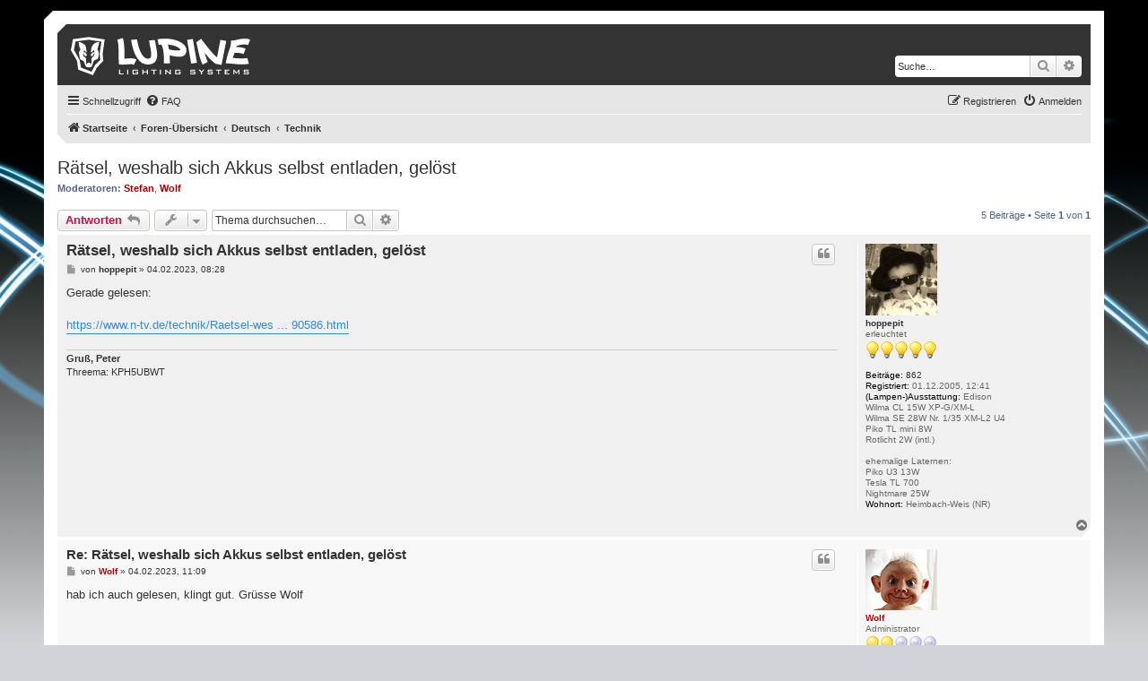

--- FILE ---
content_type: text/html; charset=UTF-8
request_url: https://forum.lupine.de/viewtopic.php?f=31&p=43811&sid=490a7aac7cc94ed748272265ed4148df
body_size: 8034
content:
<!DOCTYPE html>
<html dir="ltr" lang="de">
<head>
<meta charset="utf-8" />
<meta http-equiv="X-UA-Compatible" content="IE=edge">
<meta name="viewport" content="width=device-width, initial-scale=1" />

<title>Rätsel, weshalb sich Akkus selbst entladen, gelöst - Lupine Forum</title>


	<link rel="canonical" href="https://forum.lupine.de/viewtopic.php?t=7601">

<!--
	phpBB style name: prosilver
	Based on style:   prosilver (this is the default phpBB3 style)
	Original author:  Tom Beddard ( http://www.subBlue.com/ )
	Modified by:
-->

<link href="./assets/css/font-awesome.min.css?assets_version=21" rel="stylesheet">
<link href="./styles/prosilver/theme/stylesheet.css?assets_version=21" rel="stylesheet">
<link href="./styles/lupine/theme/stylesheet.css?assets_version=21" rel="stylesheet">




<!--[if lte IE 9]>
	<link href="./styles/lupine/theme/tweaks.css?assets_version=21" rel="stylesheet">
<![endif]-->





</head>
<body id="phpbb" class="nojs notouch section-viewtopic ltr ">


<div id="wrap" class="wrap">
	<a id="top" class="top-anchor" accesskey="t"></a>
	<div id="page-header">
		<div class="headerbar" role="banner">
					<div class="inner">

			<div id="site-description" class="site-description">
				<a id="logo" class="logo" href="https://www.lupine.de" title="Startseite"><span class="site_logo"></span></a>
				<!--<h1>Lupine Forum</h1>-->
				<!--<p></p>-->
				<p class="skiplink"><a href="#start_here">Zum Inhalt</a></p>
			</div>

									<div id="search-box" class="search-box search-header" role="search">
				<form action="./search.php?sid=52d576f855130a3a8995809618450b6f" method="get" id="search">
				<fieldset>
					<input name="keywords" id="keywords" type="search" maxlength="128" title="Suche nach Wörtern" class="inputbox search tiny" size="20" value="" placeholder="Suche…" />
					<button class="button button-search" type="submit" title="Suche">
						<i class="icon fa-search fa-fw" aria-hidden="true"></i><span class="sr-only">Suche</span>
					</button>
					<a href="./search.php?sid=52d576f855130a3a8995809618450b6f" class="button button-search-end" title="Erweiterte Suche">
						<i class="icon fa-cog fa-fw" aria-hidden="true"></i><span class="sr-only">Erweiterte Suche</span>
					</a>
					<input type="hidden" name="sid" value="52d576f855130a3a8995809618450b6f" />

				</fieldset>
				</form>
			</div>
						
			</div>
					</div>
				<div class="navbar" role="navigation">
	<div class="inner">

	<ul id="nav-main" class="nav-main linklist" role="menubar">

		<li id="quick-links" class="quick-links dropdown-container responsive-menu" data-skip-responsive="true">
			<a href="#" class="dropdown-trigger">
				<i class="icon fa-bars fa-fw" aria-hidden="true"></i><span>Schnellzugriff</span>
			</a>
			<div class="dropdown">
				<div class="pointer"><div class="pointer-inner"></div></div>
				<ul class="dropdown-contents" role="menu">
					
											<li class="separator"></li>
																									<li>
								<a href="./search.php?search_id=unanswered&amp;sid=52d576f855130a3a8995809618450b6f" role="menuitem">
									<i class="icon fa-file-o fa-fw icon-gray" aria-hidden="true"></i><span>Unbeantwortete Themen</span>
								</a>
							</li>
							<li>
								<a href="./search.php?search_id=active_topics&amp;sid=52d576f855130a3a8995809618450b6f" role="menuitem">
									<i class="icon fa-file-o fa-fw icon-blue" aria-hidden="true"></i><span>Aktive Themen</span>
								</a>
							</li>
							<li class="separator"></li>
							<li>
								<a href="./search.php?sid=52d576f855130a3a8995809618450b6f" role="menuitem">
									<i class="icon fa-search fa-fw" aria-hidden="true"></i><span>Suche</span>
								</a>
							</li>
					
										<li class="separator"></li>

									</ul>
			</div>
		</li>

				<li data-skip-responsive="true">
			<a href="/app.php/help/faq?sid=52d576f855130a3a8995809618450b6f" rel="help" title="Häufig gestellte Fragen" role="menuitem">
				<i class="icon fa-question-circle fa-fw" aria-hidden="true"></i><span>FAQ</span>
			</a>
		</li>
						
			<li class="rightside"  data-skip-responsive="true">
			<a href="./ucp.php?mode=login&amp;sid=52d576f855130a3a8995809618450b6f" title="Anmelden" accesskey="x" role="menuitem">
				<i class="icon fa-power-off fa-fw" aria-hidden="true"></i><span>Anmelden</span>
			</a>
		</li>
					<li class="rightside" data-skip-responsive="true">
				<a href="./ucp.php?mode=register&amp;sid=52d576f855130a3a8995809618450b6f" role="menuitem">
					<i class="icon fa-pencil-square-o  fa-fw" aria-hidden="true"></i><span>Registrieren</span>
				</a>
			</li>
						</ul>

	<ul id="nav-breadcrumbs" class="nav-breadcrumbs linklist navlinks" role="menubar">
								<li class="breadcrumbs" itemscope itemtype="http://schema.org/BreadcrumbList">
							<span class="crumb"  itemtype="http://schema.org/ListItem" itemprop="itemListElement" itemscope><a href="https://www.lupine.de" itemtype="https://schema.org/Thing" itemprop="item" data-navbar-reference="home"><i class="icon fa-home fa-fw" aria-hidden="true"></i><span itemprop="name">Startseite</span></a><meta itemprop="position" content="1" /></span>
										<span class="crumb"  itemtype="http://schema.org/ListItem" itemprop="itemListElement" itemscope><a href="./index.php?sid=52d576f855130a3a8995809618450b6f" itemtype="https://schema.org/Thing" itemprop="item" accesskey="h" data-navbar-reference="index"><span itemprop="name">Foren-Übersicht</span></a><meta itemprop="position" content="2" /></span>

											<span class="crumb"  itemtype="http://schema.org/ListItem" itemprop="itemListElement" itemscope data-forum-id="50"><a href="./viewforum.php?f=50&amp;sid=52d576f855130a3a8995809618450b6f" itemtype="https://schema.org/Thing" itemprop="item"><span itemprop="name">Deutsch</span></a><meta itemprop="position" content="3" /></span>
															<span class="crumb"  itemtype="http://schema.org/ListItem" itemprop="itemListElement" itemscope data-forum-id="31"><a href="./viewforum.php?f=31&amp;sid=52d576f855130a3a8995809618450b6f" itemtype="https://schema.org/Thing" itemprop="item"><span itemprop="name">Technik</span></a><meta itemprop="position" content="4" /></span>
												</li>
		
					<li class="rightside responsive-search">
				<a href="./search.php?sid=52d576f855130a3a8995809618450b6f" title="Zeigt die erweiterten Suchoptionen an" role="menuitem">
					<i class="icon fa-search fa-fw" aria-hidden="true"></i><span class="sr-only">Suche</span>
				</a>
			</li>
			</ul>

	</div>
</div>
	</div>

	
	<a id="start_here" class="anchor"></a>
	<div id="page-body" class="page-body" role="main">
		
		
<h2 class="topic-title"><a href="./viewtopic.php?f=31&amp;t=7601&amp;sid=52d576f855130a3a8995809618450b6f">Rätsel, weshalb sich Akkus selbst entladen, gelöst</a></h2>
<!-- NOTE: remove the style="display: none" when you want to have the forum description on the topic body -->
<div style="display: none !important;">Alles zum Thema Akkus, Laden, Elektronik, Tipps und Tricks, Leuchtmittel usw.<br /></div>
<p>
	<strong>Moderatoren:</strong> <a href="./memberlist.php?mode=viewprofile&amp;u=3&amp;sid=52d576f855130a3a8995809618450b6f" style="color: #AA0000;" class="username-coloured">Stefan</a>, <a href="./memberlist.php?mode=viewprofile&amp;u=4&amp;sid=52d576f855130a3a8995809618450b6f" style="color: #AA0000;" class="username-coloured">Wolf</a>
</p>


<div class="action-bar bar-top">
	
			<a href="./posting.php?mode=reply&amp;f=31&amp;t=7601&amp;sid=52d576f855130a3a8995809618450b6f" class="button" title="Antwort erstellen">
							<span>Antworten</span> <i class="icon fa-reply fa-fw" aria-hidden="true"></i>
					</a>
	
			<div class="dropdown-container dropdown-button-control topic-tools">
		<span title="Themen-Optionen" class="button button-secondary dropdown-trigger dropdown-select">
			<i class="icon fa-wrench fa-fw" aria-hidden="true"></i>
			<span class="caret"><i class="icon fa-sort-down fa-fw" aria-hidden="true"></i></span>
		</span>
		<div class="dropdown">
			<div class="pointer"><div class="pointer-inner"></div></div>
			<ul class="dropdown-contents">
																												<li>
					<a href="./viewtopic.php?f=31&amp;t=7601&amp;sid=52d576f855130a3a8995809618450b6f&amp;view=print" title="Druckansicht" accesskey="p">
						<i class="icon fa-print fa-fw" aria-hidden="true"></i><span>Druckansicht</span>
					</a>
					</li>
											</ul>
		</div>
	</div>
	
			<div class="search-box" role="search">
			<form method="get" id="topic-search" action="./search.php?sid=52d576f855130a3a8995809618450b6f">
			<fieldset>
				<input class="inputbox search tiny"  type="search" name="keywords" id="search_keywords" size="20" placeholder="Thema durchsuchen…" />
				<button class="button button-search" type="submit" title="Suche">
					<i class="icon fa-search fa-fw" aria-hidden="true"></i><span class="sr-only">Suche</span>
				</button>
				<a href="./search.php?sid=52d576f855130a3a8995809618450b6f" class="button button-search-end" title="Erweiterte Suche">
					<i class="icon fa-cog fa-fw" aria-hidden="true"></i><span class="sr-only">Erweiterte Suche</span>
				</a>
				<input type="hidden" name="t" value="7601" />
<input type="hidden" name="sf" value="msgonly" />
<input type="hidden" name="sid" value="52d576f855130a3a8995809618450b6f" />

			</fieldset>
			</form>
		</div>
	
			<div class="pagination">
			5 Beiträge
							&bull; Seite <strong>1</strong> von <strong>1</strong>
					</div>
		</div>




			<div id="p43806" class="post has-profile bg2">
		<div class="inner">

		<dl class="postprofile" id="profile43806">
			<dt class="has-profile-rank has-avatar">
				<div class="avatar-container">
																<a href="./memberlist.php?mode=viewprofile&amp;u=7&amp;sid=52d576f855130a3a8995809618450b6f" class="avatar"><img class="avatar" src="./download/file.php?avatar=7.jpg" width="80" height="80" alt="Benutzeravatar" /></a>														</div>
								<a href="./memberlist.php?mode=viewprofile&amp;u=7&amp;sid=52d576f855130a3a8995809618450b6f" class="username">hoppepit</a>							</dt>

						<dd class="profile-rank">erleuchtet<br /><img src="./images/ranks/rank_big5.gif" alt="erleuchtet" title="erleuchtet" /></dd>			
		<dd class="profile-posts"><strong>Beiträge:</strong> <a href="./search.php?author_id=7&amp;sr=posts&amp;sid=52d576f855130a3a8995809618450b6f">862</a></dd>		<dd class="profile-joined"><strong>Registriert:</strong> 01.12.2005, 12:41</dd>		
		
											<dd class="profile-custom-field profile-ausstattung"><strong>(Lampen-)Ausstattung:</strong> Edison<br />Wilma CL 15W XP-G/XM-L<br />Wilma SE 28W Nr. 1/35 XM-L2 U4<br />Piko TL mini 8W<br />Rotlicht 2W (intl.)<br /><br />ehemalige Laternen:<br />Piko U3 13W<br />Tesla TL 700<br />Nightmare 25W</dd>
												<dd class="profile-custom-field profile-phpbb_location"><strong>Wohnort:</strong> Heimbach-Weis (NR)</dd>
							
						
		</dl>

		<div class="postbody">
						<div id="post_content43806">

						<h3 class="first"><a href="#p43806">Rätsel, weshalb sich Akkus selbst entladen, gelöst</a></h3>

													<ul class="post-buttons">
																																									<li>
							<a href="./posting.php?mode=quote&amp;f=31&amp;p=43806&amp;sid=52d576f855130a3a8995809618450b6f" title="Mit Zitat antworten" class="button button-icon-only">
								<i class="icon fa-quote-left fa-fw" aria-hidden="true"></i><span class="sr-only">Zitieren</span>
							</a>
						</li>
														</ul>
							
						<p class="author">
									<a class="unread" href="./viewtopic.php?p=43806&amp;sid=52d576f855130a3a8995809618450b6f#p43806" title="Beitrag">
						<i class="icon fa-file fa-fw icon-lightgray icon-md" aria-hidden="true"></i><span class="sr-only">Beitrag</span>
					</a>
								<span class="responsive-hide">von <strong><a href="./memberlist.php?mode=viewprofile&amp;u=7&amp;sid=52d576f855130a3a8995809618450b6f" class="username">hoppepit</a></strong> &raquo; </span>04.02.2023, 08:28
			</p>
			
			
			
			<div class="content">Gerade gelesen:<br>
<br>
<a href="https://www.n-tv.de/technik/Raetsel-weshalb-sich-Akkus-selbst-entladen-geloest-article23890586.html" class="postlink">https://www.n-tv.de/technik/Raetsel-wes ... 90586.html</a></div>

			
			
									
									<div id="sig43806" class="signature"><strong class="text-strong">Gruß, Peter</strong><br>
Threema: KPH5UBWT</div>
						</div>

		</div>

				<div class="back2top">
						<a href="#top" class="top" title="Nach oben">
				<i class="icon fa-chevron-circle-up fa-fw icon-gray" aria-hidden="true"></i>
				<span class="sr-only">Nach oben</span>
			</a>
					</div>
		
		</div>
	</div>

	<hr class="divider" />
				<div id="p43807" class="post has-profile bg1">
		<div class="inner">

		<dl class="postprofile" id="profile43807">
			<dt class="has-profile-rank has-avatar">
				<div class="avatar-container">
																<a href="./memberlist.php?mode=viewprofile&amp;u=4&amp;sid=52d576f855130a3a8995809618450b6f" class="avatar"><img class="avatar" src="./download/file.php?avatar=4.jpg" width="80" height="68" alt="Benutzeravatar" /></a>														</div>
								<a href="./memberlist.php?mode=viewprofile&amp;u=4&amp;sid=52d576f855130a3a8995809618450b6f" style="color: #AA0000;" class="username-coloured">Wolf</a>							</dt>

						<dd class="profile-rank">Administrator<br /><img src="./images/ranks/rank_admin.gif" alt="Administrator" title="Administrator" /></dd>			
		<dd class="profile-posts"><strong>Beiträge:</strong> <a href="./search.php?author_id=4&amp;sr=posts&amp;sid=52d576f855130a3a8995809618450b6f">2211</a></dd>		<dd class="profile-joined"><strong>Registriert:</strong> 30.11.2005, 22:52</dd>		
		
																<dd class="profile-custom-field profile-phpbb_location"><strong>Wohnort:</strong> Berg</dd>
							
							<dd class="profile-contact">
				<strong>Kontaktdaten:</strong>
				<div class="dropdown-container dropdown-left">
					<a href="#" class="dropdown-trigger" title="Kontaktdaten von Wolf">
						<i class="icon fa-commenting-o fa-fw icon-lg" aria-hidden="true"></i><span class="sr-only">Kontaktdaten von Wolf</span>
					</a>
					<div class="dropdown">
						<div class="pointer"><div class="pointer-inner"></div></div>
						<div class="dropdown-contents contact-icons">
																																								<div>
																	<a href="http://www.lupine.de" title="Website" class="last-cell">
										<span class="contact-icon phpbb_website-icon">Website</span>
									</a>
																	</div>
																					</div>
					</div>
				</div>
			</dd>
				
		</dl>

		<div class="postbody">
						<div id="post_content43807">

						<h3 ><a href="#p43807">Re: Rätsel, weshalb sich Akkus selbst entladen, gelöst</a></h3>

													<ul class="post-buttons">
																																									<li>
							<a href="./posting.php?mode=quote&amp;f=31&amp;p=43807&amp;sid=52d576f855130a3a8995809618450b6f" title="Mit Zitat antworten" class="button button-icon-only">
								<i class="icon fa-quote-left fa-fw" aria-hidden="true"></i><span class="sr-only">Zitieren</span>
							</a>
						</li>
														</ul>
							
						<p class="author">
									<a class="unread" href="./viewtopic.php?p=43807&amp;sid=52d576f855130a3a8995809618450b6f#p43807" title="Beitrag">
						<i class="icon fa-file fa-fw icon-lightgray icon-md" aria-hidden="true"></i><span class="sr-only">Beitrag</span>
					</a>
								<span class="responsive-hide">von <strong><a href="./memberlist.php?mode=viewprofile&amp;u=4&amp;sid=52d576f855130a3a8995809618450b6f" style="color: #AA0000;" class="username-coloured">Wolf</a></strong> &raquo; </span>04.02.2023, 11:09
			</p>
			
			
			
			<div class="content">hab ich auch gelesen, klingt gut. Grüsse Wolf</div>

			
			
									
									
						</div>

		</div>

				<div class="back2top">
						<a href="#top" class="top" title="Nach oben">
				<i class="icon fa-chevron-circle-up fa-fw icon-gray" aria-hidden="true"></i>
				<span class="sr-only">Nach oben</span>
			</a>
					</div>
		
		</div>
	</div>

	<hr class="divider" />
				<div id="p43809" class="post has-profile bg2">
		<div class="inner">

		<dl class="postprofile" id="profile43809">
			<dt class="has-profile-rank has-avatar">
				<div class="avatar-container">
																<a href="./memberlist.php?mode=viewprofile&amp;u=1058&amp;sid=52d576f855130a3a8995809618450b6f" class="avatar"><img class="avatar" src="./download/file.php?avatar=1058_1445284537.jpg" width="69" height="80" alt="Benutzeravatar" /></a>														</div>
								<a href="./memberlist.php?mode=viewprofile&amp;u=1058&amp;sid=52d576f855130a3a8995809618450b6f" class="username">wegomyway</a>							</dt>

						<dd class="profile-rank">erleuchtet<br /><img src="./images/ranks/rank_big4.gif" alt="erleuchtet" title="erleuchtet" /></dd>			
		<dd class="profile-posts"><strong>Beiträge:</strong> <a href="./search.php?author_id=1058&amp;sr=posts&amp;sid=52d576f855130a3a8995809618450b6f">347</a></dd>		<dd class="profile-joined"><strong>Registriert:</strong> 29.03.2007, 19:44</dd>		
		
											<dd class="profile-custom-field profile-ausstattung"><strong>(Lampen-)Ausstattung:</strong> Wilma 8 EZ 2007 incl. Flaschenakku<br />STVO SL-A</dd>
												<dd class="profile-custom-field profile-phpbb_location"><strong>Wohnort:</strong> Berlin</dd>
							
						
		</dl>

		<div class="postbody">
						<div id="post_content43809">

						<h3 ><a href="#p43809">Re: Rätsel, weshalb sich Akkus selbst entladen, gelöst</a></h3>

													<ul class="post-buttons">
																																									<li>
							<a href="./posting.php?mode=quote&amp;f=31&amp;p=43809&amp;sid=52d576f855130a3a8995809618450b6f" title="Mit Zitat antworten" class="button button-icon-only">
								<i class="icon fa-quote-left fa-fw" aria-hidden="true"></i><span class="sr-only">Zitieren</span>
							</a>
						</li>
														</ul>
							
						<p class="author">
									<a class="unread" href="./viewtopic.php?p=43809&amp;sid=52d576f855130a3a8995809618450b6f#p43809" title="Beitrag">
						<i class="icon fa-file fa-fw icon-lightgray icon-md" aria-hidden="true"></i><span class="sr-only">Beitrag</span>
					</a>
								<span class="responsive-hide">von <strong><a href="./memberlist.php?mode=viewprofile&amp;u=1058&amp;sid=52d576f855130a3a8995809618450b6f" class="username">wegomyway</a></strong> &raquo; </span>06.02.2023, 10:21
			</p>
			
			
			
			<div class="content">nun ja .... sollte DAS so sein, dann gibt es doch nur zwei Möglichkeiten: <br>
1. Die Akku-Lobbyisten sorgen dafür dass das irgendwie null und nichtig umgesetzt wird, in der Schublade verschwindet. Die müssten ja Angst haben das die Akkus dann sehr viel länger nutzbar sind, schlecht für Umsatz und Absatz (ich denke mal an Akkus für Handys. Da soll es zwar auf EU-Recht "wechselbar" hinauslaufen, aber wann steht eh infrage. Hat das mal gegriffen, vielleicht in 5-10 Jahren, nur mal USB-C erwähnt, wird sich der Großteil nicht alle 2/3 Jahre was neues kaufen. Auch wieder schlecht für Umsatz und Absatz). <br>
2. Die Akku-Lobbyisten nehmen das an, entwickeln neu und schlagen die Kosten mindestens 1zu1 auf die Preise rauf. So verdient man sich wieder ordentlich ne goldene Nase ... Begründungen lassen sich immer finden.<br>
<br>
Also : Wer zahlt es immer die Zeche ?!<br>
<br>
Denkt mal an die Wasserstofftechnik in Autos. Vor sehr langer Zeit waren, glaub MB und BMW, sehr nah an der Serienreife dran. Also hat man als Verbrenner-Lobbyist irgendwie das zum Schweigen gebracht. Schade, dann bräuchten wir die absolut umweltschädigenden E-Autos nicht. Was da an Ressourcen verballert wird passt unter keine Kuhhaut ... aber sowas wird ja von allen freundlichst verschwiegen ... nun ja ... selbst die pseudo-Politiker der grünen reihen sich da ein. Ein Schelm wer nun böses denkt.</div>

			
			
									
									<div id="sig43809" class="signature"><span style="color:#FFFF00"><span style="font-size: 85%; line-height: normal">isch kann mir nur eine lupine leisten ... und keine x-te</span></span></div>
						</div>

		</div>

				<div class="back2top">
						<a href="#top" class="top" title="Nach oben">
				<i class="icon fa-chevron-circle-up fa-fw icon-gray" aria-hidden="true"></i>
				<span class="sr-only">Nach oben</span>
			</a>
					</div>
		
		</div>
	</div>

	<hr class="divider" />
				<div id="p43810" class="post has-profile bg1">
		<div class="inner">

		<dl class="postprofile" id="profile43810">
			<dt class="has-profile-rank no-avatar">
				<div class="avatar-container">
																			</div>
								<a href="./memberlist.php?mode=viewprofile&amp;u=1305&amp;sid=52d576f855130a3a8995809618450b6f" class="username">Jöckenbömmel</a>							</dt>

						<dd class="profile-rank">erleuchtet<br /><img src="./images/ranks/rank_big4.gif" alt="erleuchtet" title="erleuchtet" /></dd>			
		<dd class="profile-posts"><strong>Beiträge:</strong> <a href="./search.php?author_id=1305&amp;sr=posts&amp;sid=52d576f855130a3a8995809618450b6f">463</a></dd>		<dd class="profile-joined"><strong>Registriert:</strong> 02.11.2007, 22:58</dd>		
		
						
						
		</dl>

		<div class="postbody">
						<div id="post_content43810">

						<h3 ><a href="#p43810">Re: Rätsel, weshalb sich Akkus selbst entladen, gelöst</a></h3>

													<ul class="post-buttons">
																																									<li>
							<a href="./posting.php?mode=quote&amp;f=31&amp;p=43810&amp;sid=52d576f855130a3a8995809618450b6f" title="Mit Zitat antworten" class="button button-icon-only">
								<i class="icon fa-quote-left fa-fw" aria-hidden="true"></i><span class="sr-only">Zitieren</span>
							</a>
						</li>
														</ul>
							
						<p class="author">
									<a class="unread" href="./viewtopic.php?p=43810&amp;sid=52d576f855130a3a8995809618450b6f#p43810" title="Beitrag">
						<i class="icon fa-file fa-fw icon-lightgray icon-md" aria-hidden="true"></i><span class="sr-only">Beitrag</span>
					</a>
								<span class="responsive-hide">von <strong><a href="./memberlist.php?mode=viewprofile&amp;u=1305&amp;sid=52d576f855130a3a8995809618450b6f" class="username">Jöckenbömmel</a></strong> &raquo; </span>06.02.2023, 12:57
			</p>
			
			
			
			<div class="content">Nun ja, ganz so schwarz sehe ich da nicht.<br>
<br>
Zum Nebenthema Wasserstoff: Der Wirkungsgrad ist noch geringer als bei der Verbrennertechnik.<br>
Mit 100% Stromanteil werden umgesetzt auf die eingesetzte Leistung lediglich ~15% nutzbare Wasserstoffleistung erwirkt. Dann wird ein Fahrzeug damit betankt und liefert wieder nur ~20% Wirkungsgrad.<br>
Völlig gaga sowas in den Medien immer wieder zu kolportieren.<br>
<br>
Für die Schwerindustrie könnte Wasserstoff allerdings mangels Alternativen eine vorübergehende Lösung sein. Dann aber bitte mit grünem und zertifikatsfreiem Strom erzeugt. <br>
<br>
Die Akkutechnik ist schon auf dem richtigen Weg - denke ich gefühlt.<br>
Und an den Lupineleuchten führt kein Weg dran vorbei ...  <img class="smilies" src="./images/smilies/icon_dance.gif" width="27" height="16" alt=":dance:" title="Dance"></div>

			
			
									
									
						</div>

		</div>

				<div class="back2top">
						<a href="#top" class="top" title="Nach oben">
				<i class="icon fa-chevron-circle-up fa-fw icon-gray" aria-hidden="true"></i>
				<span class="sr-only">Nach oben</span>
			</a>
					</div>
		
		</div>
	</div>

	<hr class="divider" />
				<div id="p43811" class="post has-profile bg2">
		<div class="inner">

		<dl class="postprofile" id="profile43811">
			<dt class="has-profile-rank no-avatar">
				<div class="avatar-container">
																			</div>
								<a href="./memberlist.php?mode=viewprofile&amp;u=766&amp;sid=52d576f855130a3a8995809618450b6f" class="username">Timmäh!</a>							</dt>

						<dd class="profile-rank">erleuchtet<br /><img src="./images/ranks/rank_big4.gif" alt="erleuchtet" title="erleuchtet" /></dd>			
		<dd class="profile-posts"><strong>Beiträge:</strong> <a href="./search.php?author_id=766&amp;sr=posts&amp;sid=52d576f855130a3a8995809618450b6f">435</a></dd>		<dd class="profile-joined"><strong>Registriert:</strong> 12.12.2006, 19:35</dd>		
		
											<dd class="profile-custom-field profile-ausstattung"><strong>(Lampen-)Ausstattung:</strong> SL AX 2022 (App ready)<br />SL AX 2023<br />SL MiniMax AF<br />Piko R 2019 neutralweiß<br />Blika R neutralweiß<br /><br />ehemalige:<br />SL AF<br />Blika 2019<br />Rotlicht V1<br />C14 Mag</dd>
												<dd class="profile-custom-field profile-phpbb_location"><strong>Wohnort:</strong> München</dd>
							
						
		</dl>

		<div class="postbody">
						<div id="post_content43811">

						<h3 ><a href="#p43811">Re: Rätsel, weshalb sich Akkus selbst entladen, gelöst</a></h3>

													<ul class="post-buttons">
																																									<li>
							<a href="./posting.php?mode=quote&amp;f=31&amp;p=43811&amp;sid=52d576f855130a3a8995809618450b6f" title="Mit Zitat antworten" class="button button-icon-only">
								<i class="icon fa-quote-left fa-fw" aria-hidden="true"></i><span class="sr-only">Zitieren</span>
							</a>
						</li>
														</ul>
							
						<p class="author">
									<a class="unread" href="./viewtopic.php?p=43811&amp;sid=52d576f855130a3a8995809618450b6f#p43811" title="Beitrag">
						<i class="icon fa-file fa-fw icon-lightgray icon-md" aria-hidden="true"></i><span class="sr-only">Beitrag</span>
					</a>
								<span class="responsive-hide">von <strong><a href="./memberlist.php?mode=viewprofile&amp;u=766&amp;sid=52d576f855130a3a8995809618450b6f" class="username">Timmäh!</a></strong> &raquo; </span>06.02.2023, 15:44
			</p>
			
			
			
			<div class="content"><blockquote><div><cite><a href="./memberlist.php?mode=viewprofile&amp;u=1058&amp;sid=52d576f855130a3a8995809618450b6f">wegomyway</a> hat geschrieben: <a href="./viewtopic.php?p=43809&amp;sid=52d576f855130a3a8995809618450b6f#p43809" data-post-id="43809" onclick="if(document.getElementById(hash.substr(1)))href=hash">↑</a><div class="responsive-hide">06.02.2023, 10:21</div></cite>
Die müssten ja Angst haben das die Akkus dann sehr viel länger nutzbar sind, 
</div></blockquote>
Nein, in dem Paper geht es um Mechanismen der Selbstentladung, nicht um die Zyklenfestigkeit (letztere bestimmt die Lebensdauer). <br>

<blockquote><div><cite><a href="./memberlist.php?mode=viewprofile&amp;u=1058&amp;sid=52d576f855130a3a8995809618450b6f">wegomyway</a> hat geschrieben: <a href="./viewtopic.php?p=43809&amp;sid=52d576f855130a3a8995809618450b6f#p43809" data-post-id="43809" onclick="if(document.getElementById(hash.substr(1)))href=hash">↑</a><div class="responsive-hide">06.02.2023, 10:21</div></cite>
Denkt mal an die Wasserstofftechnik in Autos. Vor sehr langer Zeit waren, glaub MB und BMW, sehr nah an der Serienreife dran.
</div></blockquote>
Ja die Autos waren Serienreif, aber die Brennstoffzellen viel zu teuer. War viel zu viel Edelmetall in den Katalysatoren der Zellen enthalten. Das ist auch heute noch einer der Gründe, warum die BZ nicht in Großserie im Auto eingesetzt werden.<br>

<blockquote><div><cite><a href="./memberlist.php?mode=viewprofile&amp;u=1058&amp;sid=52d576f855130a3a8995809618450b6f">wegomyway</a> hat geschrieben: <a href="./viewtopic.php?p=43809&amp;sid=52d576f855130a3a8995809618450b6f#p43809" data-post-id="43809" onclick="if(document.getElementById(hash.substr(1)))href=hash">↑</a><div class="responsive-hide">06.02.2023, 10:21</div></cite>
 Ein Schelm wer nun böses denkt.
</div></blockquote>
Ich rate Dir, erstmal in Themen einzusteigen und zu recherieren, bevor Du die große Verschwörung witterst.  Ich halte 3-Tonnen Elektropanzer mit 700kg Akku ebenfalls für Schwachsinn, aber beim Abbau der aktuell 45-40gr Platin für einen automotive Brennstoffzellenstack leidet die Umwelt nicht weniger...<br>

<blockquote><div><cite><a href="./memberlist.php?mode=viewprofile&amp;u=1305&amp;sid=52d576f855130a3a8995809618450b6f">Jöckenbömmel</a> hat geschrieben: <a href="./viewtopic.php?p=43810&amp;sid=52d576f855130a3a8995809618450b6f#p43810" data-post-id="43810" onclick="if(document.getElementById(hash.substr(1)))href=hash">↑</a><div class="responsive-hide">06.02.2023, 12:57</div></cite>
Völlig gaga sowas in den Medien immer wieder zu kolportieren.
</div></blockquote>
Sorry dass ich das so sage: völlig gaga was Du da für Unfug verzapfst. Deine Zahlen stimmen hinten und vorne nicht. Ungeachtet dessen ist die Well-to-Wheel Effizienz bei der Batterie deutlich höher. Nur speicher mal für einen Zug für 1000 km die Energie in Batterien.<br>
<br>
Richtige Zahlen: aus 100% Strom (idealerweise Überschussstrom, der sonst durch Abschalten der Windräder oder Solarzellen verhindert wird) werden inkl. Kompressions- und Transportverluste &gt; 50% der Energie in H2 gespeichert. Eine Brennstoffzelle hat, je nach Lastanforderung 45-75% Effizienz (sinkend mit steigender Lastanforderung), dann gehen noch die Verluste durch den Motor ab (ca 5%)</div>

			
			
									
									<div id="sig43811" class="signature">Gruß, Timon</div>
						</div>

		</div>

				<div class="back2top">
						<a href="#top" class="top" title="Nach oben">
				<i class="icon fa-chevron-circle-up fa-fw icon-gray" aria-hidden="true"></i>
				<span class="sr-only">Nach oben</span>
			</a>
					</div>
		
		</div>
	</div>

	<hr class="divider" />
	

	<div class="action-bar bar-bottom">
	
			<a href="./posting.php?mode=reply&amp;f=31&amp;t=7601&amp;sid=52d576f855130a3a8995809618450b6f" class="button" title="Antwort erstellen">
							<span>Antworten</span> <i class="icon fa-reply fa-fw" aria-hidden="true"></i>
					</a>
		
		<div class="dropdown-container dropdown-button-control topic-tools">
		<span title="Themen-Optionen" class="button button-secondary dropdown-trigger dropdown-select">
			<i class="icon fa-wrench fa-fw" aria-hidden="true"></i>
			<span class="caret"><i class="icon fa-sort-down fa-fw" aria-hidden="true"></i></span>
		</span>
		<div class="dropdown">
			<div class="pointer"><div class="pointer-inner"></div></div>
			<ul class="dropdown-contents">
																												<li>
					<a href="./viewtopic.php?f=31&amp;t=7601&amp;sid=52d576f855130a3a8995809618450b6f&amp;view=print" title="Druckansicht" accesskey="p">
						<i class="icon fa-print fa-fw" aria-hidden="true"></i><span>Druckansicht</span>
					</a>
					</li>
											</ul>
		</div>
	</div>

			<form method="post" action="./viewtopic.php?f=31&amp;t=7601&amp;sid=52d576f855130a3a8995809618450b6f">
		<div class="dropdown-container dropdown-container-left dropdown-button-control sort-tools">
	<span title="Anzeige- und Sortierungs-Einstellungen" class="button button-secondary dropdown-trigger dropdown-select">
		<i class="icon fa-sort-amount-asc fa-fw" aria-hidden="true"></i>
		<span class="caret"><i class="icon fa-sort-down fa-fw" aria-hidden="true"></i></span>
	</span>
	<div class="dropdown hidden">
		<div class="pointer"><div class="pointer-inner"></div></div>
		<div class="dropdown-contents">
			<fieldset class="display-options">
							<label>Anzeigen: <select name="st" id="st"><option value="0" selected="selected">Alle Beiträge</option><option value="1">1 Tag</option><option value="7">7 Tage</option><option value="14">2 Wochen</option><option value="30">1 Monat</option><option value="90">3 Monate</option><option value="180">6 Monate</option><option value="365">1 Jahr</option></select></label>
								<label>Sortiere nach: <select name="sk" id="sk"><option value="a">Autor</option><option value="t" selected="selected">Erstellungsdatum</option><option value="s">Betreff</option></select></label>
				<label>Richtung: <select name="sd" id="sd"><option value="a" selected="selected">Aufsteigend</option><option value="d">Absteigend</option></select></label>
								<hr class="dashed" />
				<input type="submit" class="button2" name="sort" value="Los" />
						</fieldset>
		</div>
	</div>
</div>
		</form>
	
	
	
			<div class="pagination">
			5 Beiträge
							&bull; Seite <strong>1</strong> von <strong>1</strong>
					</div>
	</div>


<div class="action-bar actions-jump">
	<p class="jumpbox-return">
		<a href="./viewforum.php?f=31&amp;sid=52d576f855130a3a8995809618450b6f" class="left-box arrow-left" accesskey="r">
			<i class="icon fa-angle-left fa-fw icon-black" aria-hidden="true"></i><span>Zurück zu „Technik“</span>
		</a>
	</p>

	<div class="jumpbox dropdown-container dropdown-container-right dropdown-up dropdown-left dropdown-button-control" id="jumpbox">
			<span title="Gehe zu" class="button button-secondary dropdown-trigger dropdown-select">
				<span>Gehe zu</span>
				<span class="caret"><i class="icon fa-sort-down fa-fw" aria-hidden="true"></i></span>
		</span>
		<div class="dropdown">
			<div class="pointer"><div class="pointer-inner"></div></div>
			<ul class="dropdown-contents">
																		<li><a href="./viewforum.php?f=50&amp;sid=52d576f855130a3a8995809618450b6f" class="jumpbox-cat-link"> <span> Deutsch</span></a></li>
															<li><a href="./viewforum.php?f=54&amp;sid=52d576f855130a3a8995809618450b6f" class="jumpbox-sub-link"><span class="spacer"></span> <span>&#8627; &nbsp; Neuigkeiten von Lupine</span></a></li>
															<li><a href="./viewforum.php?f=8&amp;sid=52d576f855130a3a8995809618450b6f" class="jumpbox-sub-link"><span class="spacer"></span> <span>&#8627; &nbsp; Allgemein</span></a></li>
															<li><a href="./viewforum.php?f=31&amp;sid=52d576f855130a3a8995809618450b6f" class="jumpbox-sub-link"><span class="spacer"></span> <span>&#8627; &nbsp; Technik</span></a></li>
															<li><a href="./viewforum.php?f=45&amp;sid=52d576f855130a3a8995809618450b6f" class="jumpbox-sub-link"><span class="spacer"></span> <span>&#8627; &nbsp; Das Leben im Schatten von Lupine</span></a></li>
															<li><a href="./viewforum.php?f=49&amp;sid=52d576f855130a3a8995809618450b6f" class="jumpbox-sub-link"><span class="spacer"></span> <span>&#8627; &nbsp; Support</span></a></li>
															<li><a href="./viewforum.php?f=47&amp;sid=52d576f855130a3a8995809618450b6f" class="jumpbox-sub-link"><span class="spacer"></span> <span>&#8627; &nbsp; Verkaufe/ Suche</span></a></li>
															<li><a href="./viewforum.php?f=46&amp;sid=52d576f855130a3a8995809618450b6f" class="jumpbox-sub-link"><span class="spacer"></span> <span>&#8627; &nbsp; Nachttreff</span></a></li>
															<li><a href="./viewforum.php?f=29&amp;sid=52d576f855130a3a8995809618450b6f" class="jumpbox-sub-link"><span class="spacer"></span> <span>&#8627; &nbsp; Altes Forum</span></a></li>
															<li><a href="./viewforum.php?f=51&amp;sid=52d576f855130a3a8995809618450b6f" class="jumpbox-cat-link"> <span> Lupine</span></a></li>
															<li><a href="./viewforum.php?f=48&amp;sid=52d576f855130a3a8995809618450b6f" class="jumpbox-sub-link"><span class="spacer"></span> <span>&#8627; &nbsp; Inside Lupine</span></a></li>
										</ul>
		</div>
	</div>

</div>


			</div>


<div id="page-footer" class="page-footer" role="contentinfo">
	<div class="navbar" role="navigation">
	<div class="inner">

	<ul id="nav-footer" class="nav-footer linklist" role="menubar">
		<li class="breadcrumbs">
							<span class="crumb"><a href="https://www.lupine.de" data-navbar-reference="home"><i class="icon fa-home fa-fw" aria-hidden="true"></i><span>Startseite</span></a></span>									<span class="crumb"><a href="./index.php?sid=52d576f855130a3a8995809618450b6f" data-navbar-reference="index"><span>Foren-Übersicht</span></a></span>					</li>
		
				<li class="rightside">Alle Zeiten sind <span title="UTC+1">UTC+01:00</span></li>
							<li class="rightside">
				<a href="./ucp.php?mode=delete_cookies&amp;sid=52d576f855130a3a8995809618450b6f" data-ajax="true" data-refresh="true" role="menuitem">
					<i class="icon fa-trash fa-fw" aria-hidden="true"></i><span>Alle Cookies löschen</span>
				</a>
			</li>
																<li class="rightside" data-last-responsive="true">
				<a href="./memberlist.php?mode=contactadmin&amp;sid=52d576f855130a3a8995809618450b6f" role="menuitem">
					<i class="icon fa-envelope fa-fw" aria-hidden="true"></i><span>Kontakt</span>
				</a>
			</li>
			</ul>

	</div>
</div>

	<div class="copyright">
				<p class="footer-row">
			<span class="footer-copyright">Powered by <a href="https://www.phpbb.com/">phpBB</a>&reg; Forum Software &copy; phpBB Limited</span>
		</p>
				<p class="footer-row">
			<span class="footer-copyright">Deutsche Übersetzung durch <a href="https://www.phpbb.de/">phpBB.de</a></span>
		</p>
						<p class="footer-row">
			<a class="footer-link" href="./ucp.php?mode=privacy&amp;sid=52d576f855130a3a8995809618450b6f" title="Datenschutz" role="menuitem">
				<span class="footer-link-text">Datenschutz</span>
			</a>
			|
			<a class="footer-link" href="./ucp.php?mode=terms&amp;sid=52d576f855130a3a8995809618450b6f" title="Nutzungsbedingungen" role="menuitem">
				<span class="footer-link-text">Nutzungsbedingungen</span>
			</a>
		</p>
					</div>

	<div id="darkenwrapper" class="darkenwrapper" data-ajax-error-title="AJAX-Fehler" data-ajax-error-text="Bei der Verarbeitung deiner Anfrage ist ein Fehler aufgetreten." data-ajax-error-text-abort="Der Benutzer hat die Anfrage abgebrochen." data-ajax-error-text-timeout="Bei deiner Anfrage ist eine Zeitüberschreitung aufgetreten. Bitte versuche es erneut." data-ajax-error-text-parsererror="Bei deiner Anfrage ist etwas falsch gelaufen und der Server hat eine ungültige Antwort zurückgegeben.">
		<div id="darken" class="darken">&nbsp;</div>
	</div>

	<div id="phpbb_alert" class="phpbb_alert" data-l-err="Fehler" data-l-timeout-processing-req="Bei der Anfrage ist eine Zeitüberschreitung aufgetreten.">
		<a href="#" class="alert_close">
			<i class="icon fa-times-circle fa-fw" aria-hidden="true"></i>
		</a>
		<h3 class="alert_title">&nbsp;</h3><p class="alert_text"></p>
	</div>
	<div id="phpbb_confirm" class="phpbb_alert">
		<a href="#" class="alert_close">
			<i class="icon fa-times-circle fa-fw" aria-hidden="true"></i>
		</a>
		<div class="alert_text"></div>
	</div>
</div>

</div>

<div>
	<a id="bottom" class="anchor" accesskey="z"></a>
	<img src="./cron.php?cron_type=cron.task.core.tidy_search&amp;sid=52d576f855130a3a8995809618450b6f" width="1" height="1" alt="cron" /></div>

<script src="./assets/javascript/jquery.min.js?assets_version=21"></script>
<script src="./assets/javascript/core.js?assets_version=21"></script>



<script src="./styles/prosilver/template/forum_fn.js?assets_version=21"></script>
<script src="./styles/prosilver/template/ajax.js?assets_version=21"></script>



</body>
</html>
